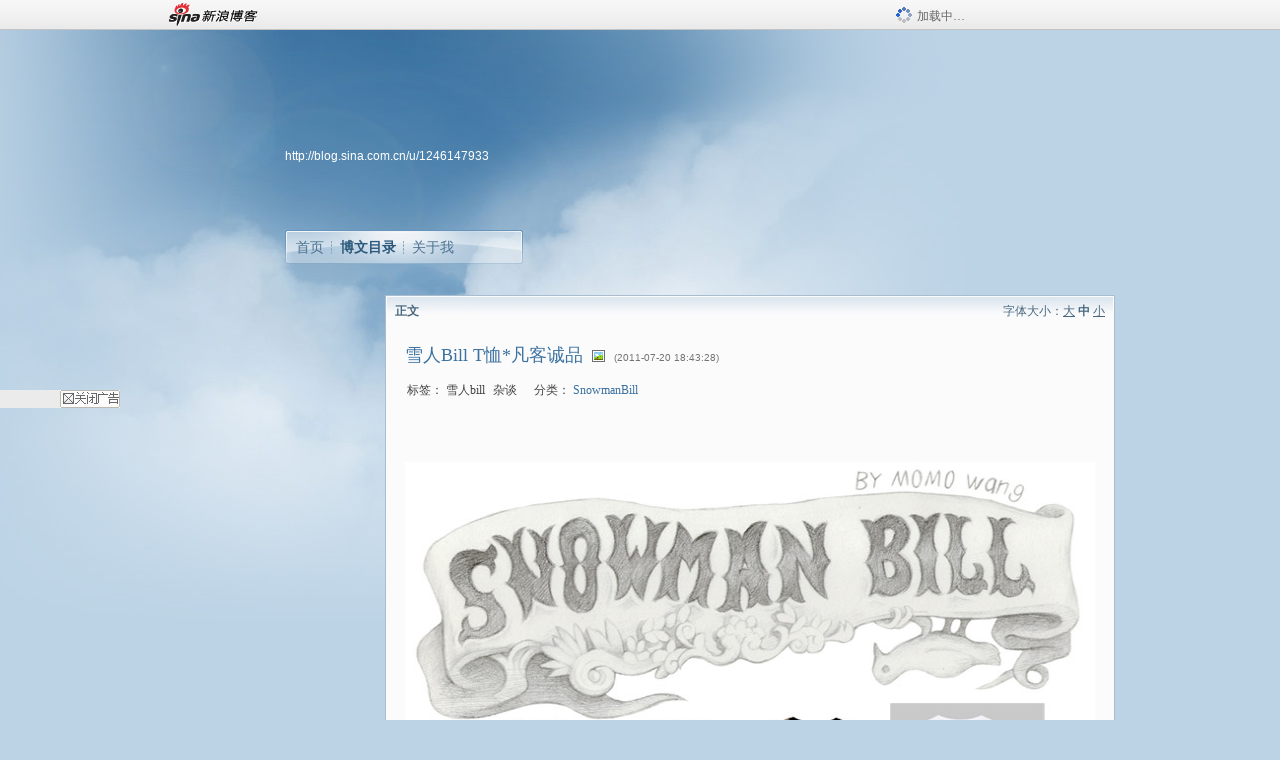

--- FILE ---
content_type: text/html
request_url: https://blog.sina.com.cn/s/blog_4a46b55d0102ds9d.html
body_size: 6845
content:
<!DOCTYPE html PUBLIC "-//W3C//DTD XHTML 1.0 Transitional//EN" "//www.w3.org/TR/xhtml1/DTD/xhtml1-transitional.dtd">
<html xmlns="//www.w3.org/1999/xhtml">
<head>
<meta http-equiv="Content-Type" content="text/html; charset=utf-8" />
<title>雪人Bill&nbsp;T恤*凡客诚品_王卯卯_新浪博客</title>
<meta http-equiv="X-UA-Compatible" content="IE=EmulateIE8,chrome=1" />
<meta name="renderer" content="webkit">
<meta name="keywords" content="雪人Bill&nbsp;T恤*凡客诚品_王卯卯_新浪博客,王卯卯,雪人bill,杂谈" />
<meta name="description" content="雪人Bill&nbsp;T恤*凡客诚品_王卯卯_新浪博客,王卯卯," />
<meta content="always" name="referrer">
<meta http-equiv="mobile-agent" content="format=html5; url=http://blog.sina.cn/dpool/blog/s/blog_4a46b55d0102ds9d.html?vt=4">
<meta http-equiv="mobile-agent" content="format=wml; url=http://blog.sina.cn/dpool/blog/ArtRead.php?nid=4a46b55d0102ds9d&vt=1">
<!–[if lte IE 6]>
<script type="text/javascript">
try{
document.execCommand("BackgroundImageCache", false, true);
}catch(e){}
</script>
<![endif]–>
<script type="text/javascript">
    
window.staticTime=new Date().getTime();
;(function () {
    if(/\/{2,}/.test(location.pathname)){
        location.href = '//blog.sina.com.cn' + location.pathname.replace(/\/+/g,'/') + location.search;
    }
})();
</script>
<link rel="pingback" href="//upload.move.blog.sina.com.cn/blog_rebuild/blog/xmlrpc.php" />
<link rel="EditURI" type="application/rsd+xml" title="RSD" href="//upload.move.blog.sina.com.cn/blog_rebuild/blog/xmlrpc.php?rsd" />
<link href="//blog.sina.com.cn/blog_rebuild/blog/wlwmanifest.xml" type="application/wlwmanifest+xml" rel="wlwmanifest" />
<link rel="alternate" type="application/rss+xml" href="//blog.sina.com.cn/rss/1246147933.xml" title="RSS" />
<link href="//simg.sinajs.cn/blog7style/css/conf/blog/article.css" type="text/css" rel="stylesheet" /><link href="//simg.sinajs.cn/blog7style/css/common/common.css" type="text/css" rel="stylesheet" /><link href="//simg.sinajs.cn/blog7style/css/blog/blog.css" type="text/css" rel="stylesheet" /><link href="//simg.sinajs.cn/blog7style/css/module/common/blog.css" type="text/css" rel="stylesheet" /><style id="tplstyle" type="text/css">@charset "utf-8";@import url("//simg.sinajs.cn/blog7newtpl/css/30/30_1/t.css");
</style>
<style id="positionstyle"  type="text/css">
</style>
<style id="bgtyle"  type="text/css">
</style>
<style id="headtyle"  type="text/css">
</style>
<style id="navtyle"  type="text/css">
</style>
<script type="text/javascript" src="//d1.sina.com.cn/litong/zhitou/sspnew.js"></script>
    <link href="//mjs.sinaimg.cn//wap/project/blog_upload/1.0.6/index_v3/static/css/index_v3.min.css" type="text/css" rel="stylesheet" />
    <script type="text/javascript" src="//mjs.sinaimg.cn//wap/project/blog_upload/1.0.6/index_v3/static/js/index_v3.min.js"></script>
    <style>
    .popup_blogUpdata{
      z-index:1200
    }
    .fl_bg{
      z-index:1100;
    }
    .articleCell .atc_main{
      width:340px!important;
    }
    </style>
</head>
<body>
<!--$sinatopbar-->
<div style="z-index:512;" class="nsinatopbar">
  <div style="position:absolute;left:0;top:0;" id="trayFlashConnetion"></div>
  <div class="ntopbar_main"> 
    <a id="login_bar_logo_link_350" href="//blog.sina.com.cn" target="_blank"><img class="ntopbar_logo" src="//simg.sinajs.cn/blog7style/images/common/topbar/topbar_logo.gif" width="100" alt="新浪博客"></a>
    <div class="ntopbar_floatL">
      <div class="ntopbar_search" id="traySearchBar" style="display:none;"></div>
	  <div class="ntopbar_ad" id="loginBarActivity" style="display:none;"></div>
    </div>
    <div class="ntopbar_loading"><img src="//simg.sinajs.cn/blog7style/images/common/loading.gif">加载中…</div>
  </div>
</div>
<!--$end sinatopbar-->

<div class="sinabloga" id="sinabloga">
	<div id="sinablogb" class="sinablogb">

	   
 <div id="sinablogHead" class="sinabloghead">
     <div style="display: none;" id="headflash" class="headflash"></div>
	   <div id="headarea" class="headarea">
      <div id="blogTitle" class="blogtoparea">
      <!-- <h1 id="blogname" class="blogtitle"><a href="http://blog.sina.com.cn/u/1246147933"><span id="blognamespan">加载中...</span></a></h1> -->
	  <!-- 	  <div class="bloglink"><a href="//blog.sina.com.cn/v/verify" target="_blank"><img src="//simg.sinajs.cn/blog7style/images/common/v_blog_y.jpg"  width="80" height="20" title="新浪个人认证" align="absmiddle" /></a>青年漫画家 兔斯基原创者王卯卯 微博原创视频博主</div>
	   -->
		
					<div id="bloglink" class="bloglink"><a href="http://blog.sina.com.cn/u/1246147933">http://blog.sina.com.cn/u/1246147933</a> </div>
      </div>
      <div class="blognav" id="blognav">
      			  <div id="blognavBg" class="blognavBg"></div> <div class="blognavInfo"> 
		<span><a   href="http://blog.sina.com.cn/u/1246147933">首页</a></span>
      <span><a class="on" href="//blog.sina.com.cn/s/articlelist_1246147933_0_1.html">博文目录</a></span>
      <!--<span><a href="">图片</a></span>-->
      <span class="last"><a  href="//blog.sina.com.cn/s/profile_1246147933.html">关于我</a></span></div>
      </div>      		      
             <div class="autoskin" id="auto_skin">
       </div>

<div class="adsarea">
     <a href="#"><div id="template_clone_pic" class="pic"></div></a>
     <div id="template_clone_link" class="link wdc_HInf"></div>
     <div id="template_clone_other" class="other"></div>        
</div>
    </div>
    </div>
    
    <!--主题内容开始 -->
    <div class="sinablogbody" id="sinablogbody">
		
	<!--第一列start-->
    <div id="column_1" class="SG_colW21 SG_colFirst"><style>
  #module_901 {
    visibility: hidden; 

  }
</style>
<div class="SG_conn" id="module_901">
    <div class="SG_connHead">
            <span class="title" comp_title="个人资料">个人资料</span>
            <span class="edit">
                        </span>
    </div>
    <div class="SG_connBody">
        <div class="info">
                         
            <div class="info_img" id="comp_901_head"><img src="//simg.sinajs.cn/blog7style/images/common/sg_trans.gif" real_src ="" id="comp_901_head_image" width="180" height="180" alt="" title="" /></div>
            
            <div class="info_txt">
              <div class="info_nm">
                <img id="comp_901_online_icon" style="display:none;" class="SG_icon SG_icon1" src="//simg.sinajs.cn/blog7style/images/common/sg_trans.gif" width="15" height="15" align="absmiddle" />
                <span ><strong id="ownernick">                                </strong></span>
                
                <div class="clearit"></div>
              </div>
              <div class="info_btn1">
                <a target="_blank" href="" class="SG_aBtn SG_aBtn_ico"><cite><img class="SG_icon SG_icon51" src="//simg.sinajs.cn/blog7style/images/common/sg_trans.gif" width="15" height="15" align="absmiddle" />微博</cite></a>
                <div class="clearit"></div>
              </div>
            <div class="info_locate" id = "info_locate_id">
<div class="SG_j_linedot"></div>
<div class="info_btn2">
    <p>
    <a href="javascript:void(0);" class="SG_aBtn " id="comp901_btn_invite"><cite >加好友</cite></a>
    <a href="javascript:void(0);" class="SG_aBtn" id="comp901_btn_sendpaper"><cite >发纸条</cite></a>
    </p>
    <p>
    <a href="//blog.sina.com.cn/s/profile_.html#write" class="SG_aBtn"   id="comp901_btn_msninfo"><cite>写留言</cite></a>
    <a href="#" onclick="return false;" class="SG_aBtn"  id="comp901_btn_follow"><cite onclick="Module.SeeState.add()">加关注</cite></a>
    </p>
    <div class="clearit"></div>
</div>
<div class="SG_j_linedot"></div>
</div>
                  <div class="info_list">     
                                   <ul class="info_list1">
                    <li><span class="SG_txtc">博客等级：</span><span id="comp_901_grade"></span></li>
                    <li><span class="SG_txtc">博客积分：</span><span id="comp_901_score"><strong></strong></span></li>
                    </ul>
                    <ul class="info_list2">
                    <li><span class="SG_txtc">博客访问：</span><span id="comp_901_pv"><strong></strong></span></li>
                    <li><span class="SG_txtc">关注人气：</span><span id="comp_901_attention"><strong></strong></span></li>
                    <li><span class="SG_txtc">获赠金笔：</span><strong id="comp_901_d_goldpen">0支</strong></li>
                    <li><span class="SG_txtc">赠出金笔：</span><strong id="comp_901_r_goldpen">0支</strong></li>
					<li class="lisp" id="comp_901_badge"><span class="SG_txtc">荣誉徽章：</span></li>
                    </ul>
                  </div>
<div class="clearit"></div>
    </div>
    <div class="clearit"></div>
</div>
            </div>       
            <div class="SG_connFoot"></div>
</div>
</div>
	<!--第一列end-->
	
	<!--第二列start-->
	<div id="column_2" class="SG_colW73">
	
<div id="module_920" class="SG_conn">
	<div class="SG_connHead">
	    <span comp_title="正文" class="title">正文</span>
	    <span class="edit"><span id="articleFontManage" class="fontSize">字体大小：<a href="javascript:;" onclick="changeFontSize(2);return false;">大</a> <strong>中</strong> <a href="javascript:;" onclick="changeFontSize(0);return false;">小</a></span></span>
	</div>
    <div class="SG_connBody">
<!--博文正文 begin -->
	<div id="articlebody" class="artical" favMD5='{"4a46b55d0102ds9d":"20707fe1eb0b518926001f836159476f"}'>
		<div class="articalTitle"> 
			
								<h2 id="t_4a46b55d0102ds9d" class="titName SG_txta">雪人Bill&nbsp;T恤*凡客诚品</h2>
			
					<span class="img2">
				<img width="15" height="15" align="absmiddle" title="此博文包含图片" src="//simg.sinajs.cn/blog7style/images/common/sg_trans.gif" class="SG_icon SG_icon18"/>	
			</span>
					<span class="time SG_txtc">(2011-07-20 18:43:28)</span>		</div>
		<div class="articalTag" id="sina_keyword_ad_area">
			<table>
				<tr>
					<td class="blog_tag">
					<script>
					var $tag='雪人bill,杂谈';
					var $tag_code='b5f6434f41837929afa594dced24b834';
					var $r_quote_bligid='4a46b55d0102ds9d';
					var $worldcup='0';
					var $worldcupball='0';
					</script>
											<span class="SG_txtb">标签：</span>
																				<!--<h3><a href="" target="_blank"></a></h3>-->
                            <h3>雪人bill</h3>
																				<!--<h3><a href="" target="_blank"></a></h3>-->
                            <h3>杂谈</h3>
																</td>
					<td class="blog_class">
											<span class="SG_txtb">分类：</span>
						<a target="_blank" href="//blog.sina.com.cn/s/articlelist_1246147933_16_1.html">SnowmanBill</a>
										</td>
				</tr>
			</table>
		</div>
						<!-- 正文开始 -->
		<div id="sina_keyword_ad_area2" class="articalContent   ">
			<p><a HREF="http://s9.sinaimg.cn/orignal/4a46b55dta87df8427a08" TARGET="_blank"></A><br />
<br />
<img STYLE="-Ms-inTerpoLATion-MoDe: nearest-neighbor" NAME="image_operate_38091311158919109" src="//simg.sinajs.cn/blog7style/images/common/sg_trans.gif" real_src ="http://s6.sinaimg.cn/orignal/4a46b55dta87de2d449f5&amp;690" WIDTH="700" HEIGHT="1368"  ALT="雪人Bill&nbsp;<wbr>T恤*凡客诚品"  TITLE="雪人Bill&nbsp;<wbr>T恤*凡客诚品" /></P>
<p>雪人Bill
和凡客诚品的合作T恤终于上线~认同凡客的理念，好的东西不应该只是通过4位5位6位数价格才能体现，而应该是可以和更多数人分享的。一个系列7款T恤各种颜色都有，我172cm，55kg穿女款M正好。看到下面好多人问裤子马甲~都是我私人衣物。。。鸣谢炎孔雀做模特</P>
<p>连接：<u><a HREF="http://vt.vancl.com/zhuanti/wangmomo.shtml"><font COLOR="#810081">http://vt.vancl.com/zhuanti/wangmomo.shtml</FONT></A></U></P>
<p><a HREF="http://vancl.tmall.com/shop/viewShop.htm?searchRange=all&amp;prc=1&amp;orderType=_hotsell&amp;search=y&amp;keyword=%EF%BF%BD%EF%BF%BD%C3%AE%C3%AE&amp;viewType=grid&amp;scid=357735647" TARGET="_blank">[taobao地址]</A><a HREF="http://vt.vancl.com/zhuanti/wangmomo.shtml"></A></P>
<p><a HREF="http://s9.sinaimg.cn/orignal/4a46b55dta87df8427a08" TARGET="_blank"><img NAME="image_operate_21201311158924953" src="//simg.sinajs.cn/blog7style/images/common/sg_trans.gif" real_src ="http://s9.sinaimg.cn/middle/4a46b55dta87df8427a08&amp;690" WIDTH="690" HEIGHT="324"  ALT="雪人Bill&nbsp;<wbr>T恤*凡客诚品"  TITLE="雪人Bill&nbsp;<wbr>T恤*凡客诚品" /></A></P>							
		</div>
						<!-- 正文结束 -->
		<div id='share' class="shareUp nor">
        	<div class="share SG_txtb clearfix">
			<span class="share-title">分享：</span> 
			<div class="bshare-custom" style="display:inline;margin-left:5px;">
			</div>
			</div>
            <div class="up">
	        	<div title="喜欢后让更多人看到" id="dbox_4a46b55d0102ds9d" class="upBox upBox_click" style="cursor: pointer;">
	            	<p ti_title="雪人Bill&nbsp;T恤*凡客诚品" id="dbox2_4a46b55d0102ds9d" class="count" ></p>
	                <p class="link"><img width="15" height="15" align="absmiddle" src="//simg.sinajs.cn/blog7style/images/common/sg_trans.gif" class="SG_icon SG_icon34">喜欢</p>
	            </div>
<!--
                <div class="upBox upBox_add">
                    <p class="count">0</p>
                    <p class="link"><img width="20" height="16" align="absmiddle" title="推荐" src="//simg.sinajs.cn/blog7style/images/common/sg_trans.gif" class="SG_icon SG_icon214">赠金笔</p>
                </div>
-->
                                <div class="upBox upBox_add">
                    <p class="count" id="goldPan-num">0</p>
                    <p class="link" id="goldPan-give"><img class="SG_icon SG_icon214" src="//simg.sinajs.cn/blog7style/images/common/sg_trans.gif" width="20" height="16" title="赠金笔" align="absmiddle">赠金笔</p>
                </div>
                
	        </div>
            <div class="clearit"></div>
		</div>
		<div class="articalInfo">
			<!-- 分享到微博 {$t_blog} -->
			<div>
				阅读<span id="r_4a46b55d0102ds9d" class="SG_txtb"></span><em class="SG_txtb">┊</em> 
								<a href="javascript:;" onclick="$articleManage('4a46b55d0102ds9d',5);return false;">收藏</a><span id="f_4a46b55d0102ds9d"  class="SG_txtb"></span>
								<span id="fn_雪人Bill&nbsp;T恤*凡客诚品" class="SG_txtb"></span><em class="SG_txtb">┊</em>
				<a onclick="return false;" href="javascript:;" ><cite id="d1_digg_4a46b55d0102ds9d">喜欢</cite></a><a id="d1_digg_down_4a46b55d0102ds9d" href="javascript:;" ><b>▼</b></a>
									<em class="SG_txtb">┊</em><a href="//blog.sina.com.cn/main_v5/ria/print.html?blog_id=blog_4a46b55d0102ds9d" target="_blank">打印</a><em class="SG_txtb">┊</em><a id="q_4a46b55d0102ds9d" onclick="report('4a46b55d0102ds9d');return false;" href="#">举报/Report</a>
											</div>
			<div class="IR">
				<table>
					<tr><!--
											<th class="SG_txtb" scope="row">已投稿到：</th>
						<td>
							<div class="IR_list">
								<span><img class="SG_icon SG_icon36" src="//simg.sinajs.cn/blog7style/images/common/sg_trans.gif" width="15" height="15" title="排行榜" align="absmiddle" /> <a href="http://blog.sina.com.cn/lm/114/117/day.html" class="SG_linkb" target="_blank">排行榜</a></span>							</div>
						</td>
					-->
					</tr>
									</table>
			</div>
		</div>
		<div class="clearit"></div>
		<div class="blogzz_zzlist borderc" id="blog_quote" style="display:none">加载中，请稍候......</div>
		<div class="articalfrontback SG_j_linedot1 clearfix" id="new_nextprev_4a46b55d0102ds9d">
							<div><span class="SG_txtb">前一篇：</span><a href="//blog.sina.com.cn/s/blog_4a46b55d010181r4.html">《卯个人2》线上活动开始</a></div>
										<div><span class="SG_txtb">后一篇：</span><a href="//blog.sina.com.cn/s/blog_4a46b55d0102dsbx.html">《雪人Bill（1）》</a></div>
					</div>
		<div class="clearit"></div>
							
		<div id="loginFollow"></div>
				<div class="clearit"></div>
		
				
	</div>
	<!--博文正文 end -->
		<script type="text/javascript">
			var voteid="";
		</script>

            </div>       
            <div class="SG_connFoot"></div>
          </div>
</div>
	<!--第二列start-->
	
	<!--第三列start-->
	<div id="column_3" class="SG_colWnone"><div style="width:0px;height:0.1px;margin:0px;">&nbsp;&nbsp;</div></div>
	<!--第三列end-->

	
    </div>
   <!--主题内容结束 -->
  

	<div id="diggerFla" style="position:absolute;left:0px;top:0px;width:0px"></div>
    <div class="sinablogfooter" id="sinablogfooter"  style="position:relative;">
      
      <p class="SG_linka"><a href="//help.sina.com.cn/" target="_blank">新浪BLOG意见反馈留言板</a>　欢迎批评指正</p>
   
      <p class="SG_linka"><a href="//corp.sina.com.cn/chn/" target="_blank">新浪简介</a> | <a href="//corp.sina.com.cn/eng/" target="_blank">About Sina</a> | <a href="//emarketing.sina.com.cn/" target="_blank">广告服务</a> | <a href="//www.sina.com.cn/contactus.html" target="_blank">联系我们</a> | <a href="//corp.sina.com.cn/chn/sina_job.html" target="_blank">招聘信息</a> | <a href="//www.sina.com.cn/intro/lawfirm.shtml" target="_blank">网站律师</a> | <a href="//english.sina.com" target="_blank">SINA English</a> | <a href="//help.sina.com.cn/" target="_blank">产品答疑</a> </p>
      <p class="copyright SG_linka"> Copyright &copy; 1996 - 2022 SINA Corporation,  All Rights Reserved</p>
      <p class="SG_linka"> 新浪公司 <a href="//www.sina.com.cn/intro/copyright.shtml" target="_blank">版权所有</a></p>
	  <a href="//www.bj.cyberpolice.cn/index.jsp"  target="_blank" class="gab_link"></a>
    </div>
  </div>
</div>
<div id="swfbox"></div>
<script id="PVCOUNTER_FORIE" type="text/javascript"></script>
</body>
<script type="text/javascript">
var scope = {
    $newTray : 1,
    $setDomain : true,
    $uid : "1246147933",
    $PRODUCT_NAME : "blog7",      //blog7photo,blog7icp
    $pageid : "article",
    $key :  "8ea2b42a48dcf637e3d9dda40e6f3100",
    $uhost : "",
    $ownerWTtype :"0",
    $private: {"cms":0,"hidecms":0,"blogsize":"0","ad":0,"sms":0,"adver":0,"tj":1,"p4p":0,"spamcms":1,"topblogid":"4a46b55d0100gbvm","pageset":0,"invitationset":0,"top":0,"active":"4","medal":4,"headpic":1,"t_sina":"1246147933","oauth_token":"","oauth_token_secret":"","uname":"\u738b\u536f\u536f","p_push_t":1,"p_get_t":1,"uid":"1246147933","articleclass":"117"},
    $summary: "   雪人Bill 和凡客诚品的合作T恤终于上线~认同凡客的理念，好的东西不应该只是通过4位5位6位数价格才能体现，而应该是可以...  (来自 @头条博客)",
    $is_photo_vip:0,
		 $nClass:0,
		 $articleid:"4a46b55d0102ds9d",
		 $sort_id:117,
		 $cate_id:"",
		 $isCommentAllow:1,
		 $album_pic:"4a46b55dta87df8427a08",
		 $pn_x_rank:131076,
		 $x_quote_c:"12",
		 $flag2008:"",
		     component_lists:{"2":{"size":730,"list":[920]},"1":{"size":210,"list":[901]}},
    formatInfo:1,
    UserPic:[{"pid":null,"repeat":null,"align-h":null,"align-v":null,"apply":null},{"pid":null,"repeat":null,"align-h":null,"align-v":null,"apply":null},{"pid":null,"repeat":null,"align-h":null,"align-v":null,"apply":null}],
    UserBabyPic:{"photoX":0,"photoY":0,"photoURL":null,"angle":0,"zoom":0,"maskX":0,"maskY":0,"maskURL":null,"frameURL":null},
    UserColor:"",
    backgroundcolor:"",
    $shareData:{"title":"\u96ea\u4ebaBill T\u6064*\u51e1\u5ba2\u8bda\u54c1@\u65b0\u6d6a\u535a\u5ba2","content":"  T\u6064*\u51e1\u5ba2\u8bda\u54c1&quot; TITLE=&quot;\u96ea\u4ebaBill T\u6064*\u51e1\u5ba2\u8bda\u54c1&quot; \/> \u96ea\u4ebaBill \u548c\u51e1\u5ba2\u8bda\u54c1\u7684\u5408\u4f5cT\u6064\u7ec8\u4e8e\u4e0a\u7ebf~\u8ba4\u540c\u51e1\u5ba2\u7684\u7406\u5ff5\uff0c\u597d\u7684...  (\u6765\u81ea @\u5934\u6761\u535a\u5ba2)","url":"\/\/blog.sina.com.cn\/s\/blog_4a46b55d0102ds9d.html","pic":"http:\/\/s9.sinaimg.cn\/middle\/4a46b55dta87df8427a08&amp;690"},
    tpl:"30_1",
    reclist:0    };
var $encrypt_code = "2b1617546a8078216ebcb7419602ab25";
</script>

<script type="text/javascript" src="//sjs.sinajs.cn/blog7common/js/boot.js"></script>
<script type="text/javascript">__load_js();</script>
<script type="text/javascript">__render_page();</script>


<!--
<script type="text/javascript" charset="utf-8" src="http://static.bshare.cn/b/buttonLite.js#style=-1&amp;uuid=b436f96b-ce3c-469f-93ca-9c0c406fcf10&amp;pophcol=2&amp;lang=zh"></script><script type="text/javascript" charset="utf-8" src="http://static.bshare.cn/b/bshareC0.js"></script>
<script type="text/javascript" charset="utf-8">
        bShare.addEntry({pic: "http://s9.sinaimg.cn/middle/4a46b55dta87df8427a08&amp;690", title:"分享自王卯卯  《雪人Bill T恤*凡客诚品》", summary:"   雪人Bill 和凡客诚品的合作T恤终于上线~认同凡客的理念，好的东西不应该只是通过4位5位6位数价格才能体现，而应该是可以...  (来自 @头条博客)"});
     </script>-->

<script type="text/javascript" src="//n.sinaimg.cn/blog/0977ce10/20220810/blog680-min.js"></script>
<script type="text/javascript">
        var slotArr = ['atcTitLi_SLOT_41', 'atcTitLi_SLOT_42','loginBarActivity']; //广告位id
        var sourceArr = ['SLOT_41','SLOT_42','SLOT_43,SLOT_47,SLOT_48'];  //广告资源id
        SinaBlog680.staticBox(slotArr, sourceArr);
</script>
</html>


--- FILE ---
content_type: text/css
request_url: https://simg.sinajs.cn/blog7style/css/module/layer/layer31.css
body_size: 1633
content:
@charset "utf-8";
/*神回复浮层*/
.godreply{ position:relative; width:308px; background:#fff;font-family:"Microsoft YaHei","Helvetica Neue",SimSun;}
.godreply .btn{ border:1px solid #e2e2e2; width:56px; height:56px; background:url(../../../images/common/godreply/btn.png) no-repeat center center #FFF; cursor:pointer; position:absolute; right:-57px; top:0;}
.godreply .btn span{ display:block; width:56px; height:56px; line-height:56px; color:#999; font-size:16px; text-align:center; background:#FFF;}
.godreply .reply_con{border:1px solid #e2e2e2; padding:0 2px 15px 10px; }
.godreply .txt{ height:38px; line-height:38px; color:#666; border-bottom:1px dashed #e2e2e2; margin-right:8px; font-size:14px;}
.godreply .txt span{ color:#f58414;}
.godreply .reply_pic_s{ zoom:1; overflow:hidden;}
.godreply .reply_pic_s li{ width:86px; height:38px; border:2px solid #fedb33; background:#fedb33; margin:10px 8px 0 0; float:left; cursor:pointer;}
.godreply .reply_pic_s li.click{ border-color:#f3842a;}
.godreply .reply_pic_s li img{ width:86px; height:38px; display:block;}
.godreply_show{ width:480px; height:370px;background:url(../../../images/common/godreply/bg.png) repeat;_background:#fff; text-align:center; position:relative;font-family:"Microsoft YaHei","Helvetica Neue",SimSun;}
.godreply_show .btn_group{ text-align:center;}
.godreply_show .reply_pic_l img{ margin:40px auto 9px;}
.godreply_show .jgimg{ position:absolute; top:60px; left:40px;}
.godreply_show .jgimg .txt{ font-size:20px; color:#000;}
.godreply_show .btn_group a{ width:90px; height:36px; line-height:36px; text-align:center; display:inline-block; font-size:16px; margin:0 10px; color:#fff;  }
.godreply_show .btn_group a:hover{ text-decoration:none;}
.godreply_show .btn_group .a1{background:url(../../../images/common/godreply/btn1.png) no-repeat;}
.godreply_show .btn_group .a2{background:url(../../../images/common/godreply/btn2.png) no-repeat;}

--- FILE ---
content_type: text/plain; charset=utf-8
request_url: https://comet.blog.sina.com.cn/qr?https://blog.sina.com.cn/s/blog_4a46b55d0102ds9d.html
body_size: 392
content:
�PNG

   IHDR   �   �   寙   PLTE   ����ٟ�   tRNS��ȵ��   	pHYs    ��~�  eIDATH�ݖ1�� D'r��G�&��"9�/7�.)"�����M�rg�P x.�a�ا�/���c0+'HBZ��qA���hv�R�<��Ůɿ�);4L��5#p����o��c����4�S�K���Q���KZ�{H~�j�y�B�3��&���]_-�R�m���s?����	��⩃��y�!� �����+N�����.��(�Bʕ�|ev���*)����ke.�_��(��鞋|-�P9fi�ʢv�������i�E�N�=T���GHB��mB�)�G�l��?*���?����*i�xܽ��G	i���S�|èh��*5LI-�FtL<Y�iU���5�vd^E?��?���u*�    IEND�B`�

--- FILE ---
content_type: application/javascript
request_url: https://sax.sina.com.cn/newimpress?rotate_count=81&TIMESTAMP=mhx8t5s0&referral=https%3A%2F%2Fblog.sina.com.cn%2Fs%2Fblog_4a46b55d0102ds9d.html&adunitid=PDPS000000033239&am=%7Bds%3A1280x720%2Cfv%3A0%2Cov%3ALinux%20x86_64%7D&callback=_sinaads_cbs_8jydrv
body_size: -30
content:
_sinaads_cbs_8jydrv({"ad":[],"mapUrl":[]})

--- FILE ---
content_type: application/javascript
request_url: https://sax.sina.com.cn/newimpress?rotate_count=81&TIMESTAMP=mhx8t5s0&referral=https%3A%2F%2Fblog.sina.com.cn%2Fs%2Fblog_4a46b55d0102ds9d.html&adunitid=PDPS000000054771&am=%7Bds%3A1280x720%2Cfv%3A0%2Cov%3ALinux%20x86_64%7D&callback=_sinaads_cbs_v036a2
body_size: 4064
content:
_sinaads_cbs_v036a2({"ad":[{"content":[{"ad_id":"sina_5CEEC3983B3B","bannerText":null,"bartext":null,"buttonType":null,"customGuideData":null,"decorations":null,"evokesInfo":null,"guideText":null,"ideaid":null,"isAdDisplay":null,"isShowBanner":null,"jumpSensitivityLevel":null,"len":null,"link":["https://saxn.sina.com.cn/mfp/click?type=3\u0026t=[base64]\u0026viewlog=false\u0026userid=3.145.189.183"],"monitor":[],"needbar":null,"needlogo":null,"open_adtype":null,"origin_monitor":["https://saxn.sina.com.cn/mfp/click?type=3\u0026t=[base64]\u0026userid=3.145.189.183"],"originalurl":null,"pid":null,"pv":["","//saxn.sina.com.cn/mfp/view?type=3\u0026t=[base64]\u0026userid=3.145.189.183\u0026viewlog=false\u0026hashCode=fb13895ceac5269b7848408b2b157669","//saxn.sina.com.cn/view?adunitid=PDPS000000054771\u0026bidid=0f0fe427-0722-365f-a0a6-7f761730abae\u0026bidtype=NORMAL\u0026dsp=brand\u0026reqid=cc3c5fa4-1d86-3557-8cfe-15b4f8b2131a\u0026t=[base64]%3D%3D\u0026type=2"],"pvBegin":null,"pvEnd":null,"rbtype":null,"rburls":null,"size":null,"src":["\u003cscript type=\"text/javascript\" src=\"//ccd.gongkaozhu.cn/common/gb/c_hhq/static/c/xd.js\"\u003e\u003c/script\u003e"],"start_end":null,"tag":null,"type":["html"],"volume":null}],"id":"PDPS000000054771","logo":"","size":"120*270","template":"","type":"span"}],"mapUrl":[]})

--- FILE ---
content_type: text/plain; charset=utf-8
request_url: https://comet.blog.sina.com.cn/api?maintype=pageslot&id=SLOT_41,SLOT_42,SLOT_48&articleclass=117&blogeruid=1246147933&varname=requestId_74843914
body_size: 24
content:
var requestId_74843914={"SLOT_42":[{"res":[""]}],"SLOT_41":[{"res":[""]}],"SLOT_48":[{"res":[""]}]}


--- FILE ---
content_type: application/javascript
request_url: https://sax.sina.com.cn/newimpress?rotate_count=81&TIMESTAMP=mhx8t5s0&referral=https%3A%2F%2Fblog.sina.com.cn%2Fs%2Fblog_4a46b55d0102ds9d.html&adunitid=PDPS000000057669&am=%7Bds%3A1280x720%2Cfv%3A0%2Cov%3ALinux%20x86_64%7D&callback=_sinaads_cbs_xiojrz
body_size: -29
content:
_sinaads_cbs_xiojrz({"ad":[],"mapUrl":[]})

--- FILE ---
content_type: application/javascript
request_url: https://sax.sina.com.cn/newimpress?rotate_count=81&TIMESTAMP=mhx8t5s0&referral=https%3A%2F%2Fblog.sina.com.cn%2Fs%2Fblog_4a46b55d0102ds9d.html&adunitid=593E0A43A6FE&am=%7Bds%3A1280x720%2Cfv%3A0%2Cov%3ALinux%20x86_64%7D&callback=_sinaads_cbs_xojqg2
body_size: -30
content:
_sinaads_cbs_xojqg2({"ad":[],"mapUrl":[]})

--- FILE ---
content_type: application/x-javascript; charset=utf-8
request_url: https://hs.blog.sina.com.cn/users/1246147933?fields=uname,avatar&varname=requestId_53565594&callback=script_callbackes.callback_53565594
body_size: 211
content:
try{script_callbackes.callback_53565594({"data":{"1246147933":{"uname":"王卯卯","avatar":{"b":"http:\/\/p6.sinaimg.cn\/1246147933\/180\/1","v":"1","s":"http:\/\/p6.sinaimg.cn\/1246147933\/30\/1","m":"http:\/\/p6.sinaimg.cn\/1246147933\/50\/1"}}},"success":true})}catch(e){}


--- FILE ---
content_type: application/x-javascript; charset=utf-8
request_url: https://hs.blog.sina.com.cn/users/1246147933?fields=uname,avatar&varname=requestId_64390532&callback=script_callbackes.callback_64390532
body_size: 211
content:
try{script_callbackes.callback_64390532({"data":{"1246147933":{"uname":"王卯卯","avatar":{"b":"http:\/\/p6.sinaimg.cn\/1246147933\/180\/1","v":"1","s":"http:\/\/p6.sinaimg.cn\/1246147933\/30\/1","m":"http:\/\/p6.sinaimg.cn\/1246147933\/50\/1"}}},"success":true})}catch(e){}


--- FILE ---
content_type: text/plain; charset=utf-8
request_url: https://comet.blog.sina.com.cn/api?maintype=goldpen&blogid=4a46b55d0102ds9d&varname=requestId_52147248
body_size: -33
content:
var requestId_52147248={"blog_receive":0};
